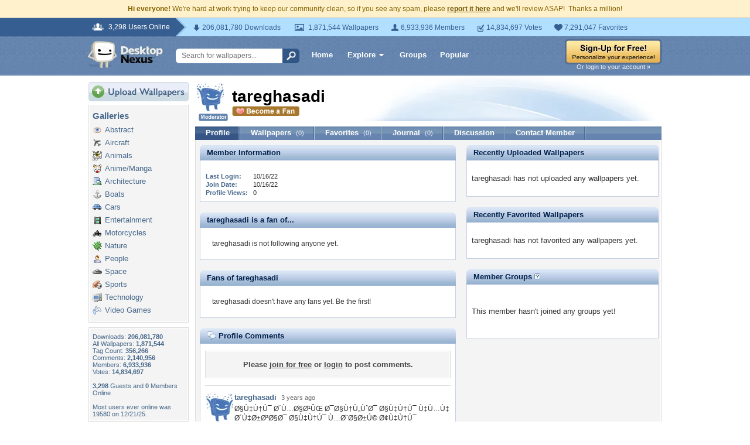

--- FILE ---
content_type: text/html; charset=utf-8
request_url: https://www.google.com/recaptcha/api2/aframe
body_size: 267
content:
<!DOCTYPE HTML><html><head><meta http-equiv="content-type" content="text/html; charset=UTF-8"></head><body><script nonce="8dwd6BMrk1GlVk-wOCMw-w">/** Anti-fraud and anti-abuse applications only. See google.com/recaptcha */ try{var clients={'sodar':'https://pagead2.googlesyndication.com/pagead/sodar?'};window.addEventListener("message",function(a){try{if(a.source===window.parent){var b=JSON.parse(a.data);var c=clients[b['id']];if(c){var d=document.createElement('img');d.src=c+b['params']+'&rc='+(localStorage.getItem("rc::a")?sessionStorage.getItem("rc::b"):"");window.document.body.appendChild(d);sessionStorage.setItem("rc::e",parseInt(sessionStorage.getItem("rc::e")||0)+1);localStorage.setItem("rc::h",'1768883325795');}}}catch(b){}});window.parent.postMessage("_grecaptcha_ready", "*");}catch(b){}</script></body></html>